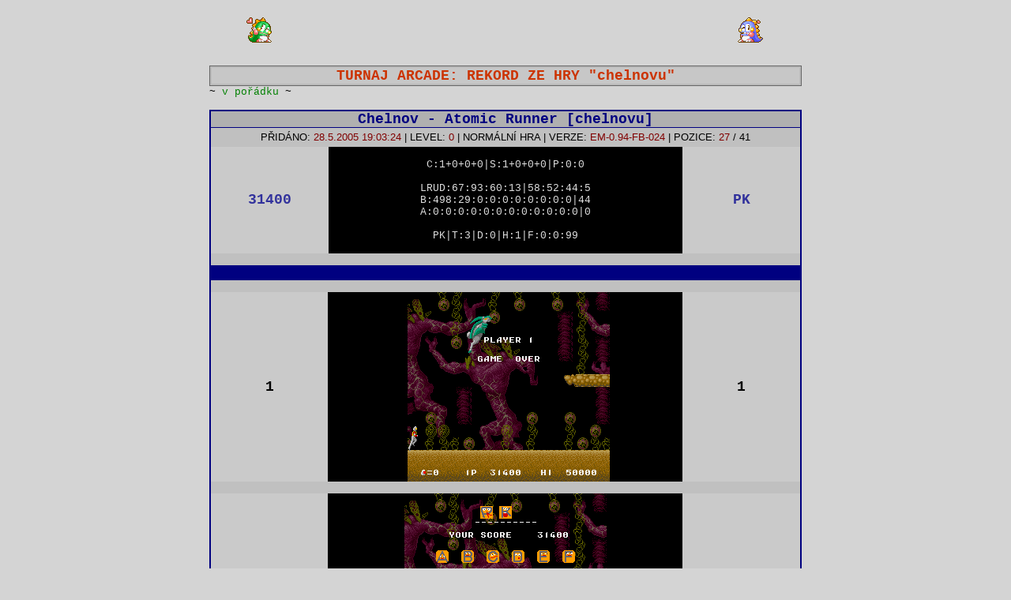

--- FILE ---
content_type: text/html
request_url: http://emux.esero.net/rekord_hry_romset_chelnovu,User:PK,Hiscore:31400,GMode:1,GEMVersion:094,GTour:arcade
body_size: 4683
content:

<html>
<head>
<meta http-equiv="Content-Type" content="text/html; charset=windows-1250">
<title>EMUX: Rekord ze hry "Chelnov - Atomic Runner", romset "chelnovu", turnaj, automat, emulátor, MAME</title>
<meta name="description" content="EMUX: Rekord ze hry Chelnov - Atomic Runner, chelnovu, turnaj, automat, emulátor, MAME">
<meta name="keywords" content="EMUX, rekord, Chelnov - Atomic Runner, chelnovu, turnaj, automat, emulátor, MAME">
<meta name="robots" content="index,follow">
<link rel="stylesheet" type="text/css" href="stylesheet.css">
<base target="_self">
</head>
<body class='page-b-body'>
<div class='nadpis-div'>
<table class='nadpis-popis-table' cellspacing=0 cellpadding=0><tr><td align=right><img border='0' src='images/bub01.gif'>&nbsp;</td><td width=480><script type="text/javascript"><!-- google_ad_client = "pub-9972070478951760";google_ad_width = 468;google_ad_height = 60;google_ad_format = "468x60_as";google_ad_type = "text_image";google_ad_channel = "";google_color_border = "FFFFFF";google_color_bg = "D4D4D4";google_color_link = "0000FF";google_color_text = "000000";google_color_url = "008000";//--></script><script type="text/javascript"  src="http://pagead2.googlesyndication.com/pagead/show_ads.js"></script></td><td align=left>&nbsp;<img border='0' src='images/bob01.gif'><a href='http://www.toplist.cz/' target='_top'><img src='http://toplist.cz/dot.asp?id=507831' alt='TOPlist' border='0' width='1' height='1'></a></td></tr></table><br>
<table class='nadpis-table' cellspacing="0" cellpadding="0">
<tr><td class='nadpis-td'><h1>TURNAJ ARCADE: REKORD ZE HRY "chelnovu"</h1></td>
</tr></table>
<table class='msg-list-table' cellpadding="0" cellspacing="0">
<tr><td class='msg-list-new-td'>~ <a class='score-status-ok-a'>v pořádku</a> ~</td>
<td class='msg-list-td'></td>
</tr></table></div><br>
<div class='list-div'>

<table class='score-table' cellspacing="0" cellpadding="0"><tr>
<td><a class="score-hra-a" href="rekordy_hry_romset_chelnovu,GMode:1,GEMVersion:094,GTour:arcade">Chelnov - Atomic Runner [chelnovu]</a></td>
</tr></table>
<table class='score-info-table' cellpadding="0" cellspacing="0"><tr>
<td colspan="3" class='score-info-u-td'>PŘIDÁNO: <a  class='score-info-u-a'>28.5.2005 19:03:24</a> | LEVEL: <a  class='score-info-u-a'>0</a> | NORMÁLNÍ HRA | VERZE: <a class='score-info-u-a'>EM-0.94-FB-024</a> | POZICE: <a class='score-info-u-a'>27</a> / 41</td>
</tr>

<form name="snimkovac" onsubmit="return Odesli(this)" method="POST">
<tr>
<td class='score-info-m-td'><a class="score-info-m-td-a" href="rekordy_nahrane_hracem_PK">31400</a></td>
<td class='score-info-m-m-td'>&nbsp;
<BR>C:1+0+0+0|S:1+0+0+0|P:0:0<BR><BR>LRUD:67:93:60:13|58:52:44:5<BR>B:498:29:0:0:0:0:0:0:0:0|44<BR>A:0:0:0:0:0:0:0:0:0:0:0:0|0<BR><BR>PK|T:3|D:0|H:1|F:0:0:99<BR>
&nbsp;</td>
<td class='score-info-m-r-td'><a class="score-info-m-r-td-a" href="info_o_hraci_PK">PK</a></td>
</tr><tr>
<td colspan="3" class='score-stat-td'>
<tr><td>&nbsp;</td></tr>
</td>
</tr></table>
<table class='score-info-table' cellpadding='0' cellspacing='0'>
 <tr><td colspan='3' class='score-spacer-td'>&nbsp;</td></tr>
</table>
<table class='score-info-table' cellpadding='0' cellspacing='0'>
<tr><td>&nbsp;</td></tr><tr><td class='score-info-m-td'>1</td><td class='score-info-m-m-td'>&nbsp;<IMG SRC=/users/pk/2005-05-28x19-03-13[chelnovu](pk)---0---0.png></td><td class='score-info-m-td'>1</td></tr><tr><td>&nbsp;</td></tr><tr><td class='score-info-m-td'>2</td><td class='score-info-m-m-td'>&nbsp;<IMG SRC=/users/pk/2005-05-28x19-03-13[chelnovu](pk)---0---1.png>&nbsp;</td><td class='score-info-m-td'>2</td></tr><tr><td>&nbsp;</td></tr>
</table><br>
<br>
<table class='info-table'><tr><td>
<script type="text/javascript"><!--
google_ad_client = "ca-pub-9972070478951760";
/* 468x60, vytvořeno 2.7.08 */
google_ad_slot = "1863901174";
google_ad_width = 468;
google_ad_height = 60;
//-->
</script>
<script type="text/javascript"
src="http://pagead2.googlesyndication.com/pagead/show_ads.js">
</script>
</td><td>
<script type="text/javascript"><!--
google_ad_client = "pub-9972070478951760";
/* 234x60, vytvořeno 30.7.08 */
google_ad_slot = "0644776401";
google_ad_width = 234;
google_ad_height = 60;
//-->
</script>
<script type="text/javascript"
src="http://pagead2.googlesyndication.com/pagead/show_ads.js">
</script>
</td></tr><table>
<br><table class='info-table'><tr><td><h2><a class='black-a' href=/ target=_top>EMUX - KLUB ELITNÍCH HRÁČŮ: <b>rekordy</b>, <b>emulátory</b>, <b>automaty</b>, <b>konzole</b> a <b>videohry</b></a></h2></td></tr></table>
</div>
</form>
</body>
</html>


--- FILE ---
content_type: text/html; charset=utf-8
request_url: https://www.google.com/recaptcha/api2/aframe
body_size: 267
content:
<!DOCTYPE HTML><html><head><meta http-equiv="content-type" content="text/html; charset=UTF-8"></head><body><script nonce="SFhrzS-Y2riBEUCVwDIKIg">/** Anti-fraud and anti-abuse applications only. See google.com/recaptcha */ try{var clients={'sodar':'https://pagead2.googlesyndication.com/pagead/sodar?'};window.addEventListener("message",function(a){try{if(a.source===window.parent){var b=JSON.parse(a.data);var c=clients[b['id']];if(c){var d=document.createElement('img');d.src=c+b['params']+'&rc='+(localStorage.getItem("rc::a")?sessionStorage.getItem("rc::b"):"");window.document.body.appendChild(d);sessionStorage.setItem("rc::e",parseInt(sessionStorage.getItem("rc::e")||0)+1);localStorage.setItem("rc::h",'1769005604890');}}}catch(b){}});window.parent.postMessage("_grecaptcha_ready", "*");}catch(b){}</script></body></html>